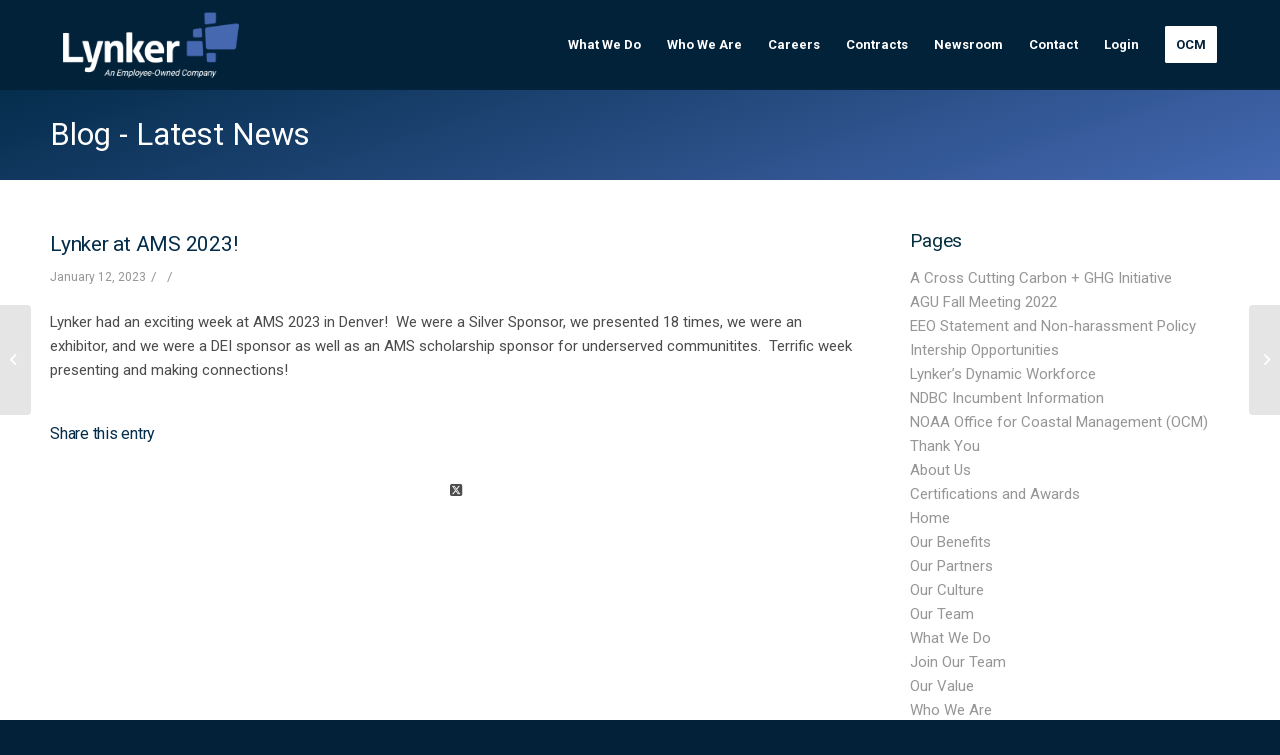

--- FILE ---
content_type: text/html; charset=UTF-8
request_url: https://lynker.com/lynker-at-ams-2023/
body_size: 64457
content:
<!DOCTYPE html>
<html lang="en-US" class="html_stretched responsive av-preloader-disabled  html_header_top html_logo_left html_main_nav_header html_menu_right html_slim html_header_sticky html_header_shrinking_disabled html_mobile_menu_phone html_header_searchicon html_content_align_center html_header_unstick_top_disabled html_header_stretch_disabled html_av-overlay-side html_av-overlay-side-classic html_av-submenu-noclone html_entry_id_968 av-cookies-no-cookie-consent av-no-preview av-default-lightbox html_text_menu_active av-mobile-menu-switch-default">
<head>
<meta charset="UTF-8" />
<meta name="robots" content="index, follow" />


<!-- mobile setting -->
<meta name="viewport" content="width=device-width, initial-scale=1">

<!-- Scripts/CSS and wp_head hook -->
<title>Lynker at AMS 2023! - Lynker</title>
<meta name="description" content="Lynker had an exciting week at AMS 2023 in Denver!  We were a Silver Sponsor, we presented 18 times, we were an exhibitor, and we were a DEI sponsor as well as an AMS scholarship sponsor for underserved communitites.  Terrific week presenting and making connections!">
<meta name="robots" content="index, follow">
<meta name="googlebot" content="index, follow, max-snippet:-1, max-image-preview:large, max-video-preview:-1">
<meta name="bingbot" content="index, follow, max-snippet:-1, max-image-preview:large, max-video-preview:-1">
<link rel="canonical" href="https://lynker.com/lynker-at-ams-2023/">
<meta property="og:url" content="https://lynker.com/lynker-at-ams-2023/">
<meta property="og:site_name" content="Lynker">
<meta property="og:locale" content="en_US">
<meta property="og:type" content="article">
<meta property="article:author" content="">
<meta property="article:publisher" content="">
<meta property="article:section" content="Uncategorized">
<meta property="og:title" content="Lynker at AMS 2023! - Lynker">
<meta property="og:description" content="Lynker had an exciting week at AMS 2023 in Denver!  We were a Silver Sponsor, we presented 18 times, we were an exhibitor, and we were a DEI sponsor as well as an AMS scholarship sponsor for underserved communitites.  Terrific week presenting and making connections!">
<meta property="fb:pages" content="">
<meta property="fb:admins" content="">
<meta property="fb:app_id" content="">
<meta name="twitter:card" content="summary">
<meta name="twitter:site" content="">
<meta name="twitter:creator" content="">
<meta name="twitter:title" content="Lynker at AMS 2023! - Lynker">
<meta name="twitter:description" content="Lynker had an exciting week at AMS 2023 in Denver!  We were a Silver Sponsor, we presented 18 times, we were an exhibitor, and we were a DEI sponsor as well as an AMS scholarship sponsor for underserved communitites.  Terrific week presenting and making connections!">
<link rel="alternate" type="application/rss+xml" title="Lynker &raquo; Feed" href="https://lynker.com/feed/" />
<link rel="alternate" type="application/rss+xml" title="Lynker &raquo; Comments Feed" href="https://lynker.com/comments/feed/" />
<link rel="alternate" title="oEmbed (JSON)" type="application/json+oembed" href="https://lynker.com/wp-json/oembed/1.0/embed?url=https%3A%2F%2Flynker.com%2Flynker-at-ams-2023%2F" />
<link rel="alternate" title="oEmbed (XML)" type="text/xml+oembed" href="https://lynker.com/wp-json/oembed/1.0/embed?url=https%3A%2F%2Flynker.com%2Flynker-at-ams-2023%2F&#038;format=xml" />
<style id='wp-img-auto-sizes-contain-inline-css' type='text/css'>
img:is([sizes=auto i],[sizes^="auto," i]){contain-intrinsic-size:3000px 1500px}
/*# sourceURL=wp-img-auto-sizes-contain-inline-css */
</style>
<link rel='stylesheet' id='avia-grid-css' href='https://lynker.com/wp-content/themes/enfold/css/grid.css' type='text/css' media='all' />
<link rel='stylesheet' id='avia-base-css' href='https://lynker.com/wp-content/themes/enfold/css/base.css' type='text/css' media='all' />
<link rel='stylesheet' id='avia-layout-css' href='https://lynker.com/wp-content/themes/enfold/css/layout.css' type='text/css' media='all' />
<link rel='stylesheet' id='avia-module-blog-css' href='https://lynker.com/wp-content/themes/enfold/config-templatebuilder/avia-shortcodes/blog/blog.css' type='text/css' media='all' />
<link rel='stylesheet' id='avia-module-postslider-css' href='https://lynker.com/wp-content/themes/enfold/config-templatebuilder/avia-shortcodes/postslider/postslider.css' type='text/css' media='all' />
<link rel='stylesheet' id='avia-module-button-css' href='https://lynker.com/wp-content/themes/enfold/config-templatebuilder/avia-shortcodes/buttons/buttons.css' type='text/css' media='all' />
<link rel='stylesheet' id='avia-module-comments-css' href='https://lynker.com/wp-content/themes/enfold/config-templatebuilder/avia-shortcodes/comments/comments.css' type='text/css' media='all' />
<link rel='stylesheet' id='avia-module-slideshow-css' href='https://lynker.com/wp-content/themes/enfold/config-templatebuilder/avia-shortcodes/slideshow/slideshow.css' type='text/css' media='all' />
<link rel='stylesheet' id='avia-module-gallery-css' href='https://lynker.com/wp-content/themes/enfold/config-templatebuilder/avia-shortcodes/gallery/gallery.css' type='text/css' media='all' />
<link rel='stylesheet' id='avia-module-maps-css' href='https://lynker.com/wp-content/themes/enfold/config-templatebuilder/avia-shortcodes/google_maps/google_maps.css' type='text/css' media='all' />
<link rel='stylesheet' id='avia-module-gridrow-css' href='https://lynker.com/wp-content/themes/enfold/config-templatebuilder/avia-shortcodes/grid_row/grid_row.css' type='text/css' media='all' />
<link rel='stylesheet' id='avia-module-heading-css' href='https://lynker.com/wp-content/themes/enfold/config-templatebuilder/avia-shortcodes/heading/heading.css' type='text/css' media='all' />
<link rel='stylesheet' id='avia-module-rotator-css' href='https://lynker.com/wp-content/themes/enfold/config-templatebuilder/avia-shortcodes/headline_rotator/headline_rotator.css' type='text/css' media='all' />
<link rel='stylesheet' id='avia-module-hr-css' href='https://lynker.com/wp-content/themes/enfold/config-templatebuilder/avia-shortcodes/hr/hr.css' type='text/css' media='all' />
<link rel='stylesheet' id='avia-module-image-css' href='https://lynker.com/wp-content/themes/enfold/config-templatebuilder/avia-shortcodes/image/image.css' type='text/css' media='all' />
<link rel='stylesheet' id='avia-module-menu-css' href='https://lynker.com/wp-content/themes/enfold/config-templatebuilder/avia-shortcodes/menu/menu.css' type='text/css' media='all' />
<link rel='stylesheet' id='avia-module-social-css' href='https://lynker.com/wp-content/themes/enfold/config-templatebuilder/avia-shortcodes/social_share/social_share.css' type='text/css' media='all' />
<link rel='stylesheet' id='avia-module-tabs-css' href='https://lynker.com/wp-content/themes/enfold/config-templatebuilder/avia-shortcodes/tabs/tabs.css' type='text/css' media='all' />
<link rel='stylesheet' id='avia-module-toggles-css' href='https://lynker.com/wp-content/themes/enfold/config-templatebuilder/avia-shortcodes/toggles/toggles.css' type='text/css' media='all' />
<link rel='stylesheet' id='avia-module-video-css' href='https://lynker.com/wp-content/themes/enfold/config-templatebuilder/avia-shortcodes/video/video.css' type='text/css' media='all' />
<style id='wp-block-library-inline-css' type='text/css'>
:root{--wp-block-synced-color:#7a00df;--wp-block-synced-color--rgb:122,0,223;--wp-bound-block-color:var(--wp-block-synced-color);--wp-editor-canvas-background:#ddd;--wp-admin-theme-color:#007cba;--wp-admin-theme-color--rgb:0,124,186;--wp-admin-theme-color-darker-10:#006ba1;--wp-admin-theme-color-darker-10--rgb:0,107,160.5;--wp-admin-theme-color-darker-20:#005a87;--wp-admin-theme-color-darker-20--rgb:0,90,135;--wp-admin-border-width-focus:2px}@media (min-resolution:192dpi){:root{--wp-admin-border-width-focus:1.5px}}.wp-element-button{cursor:pointer}:root .has-very-light-gray-background-color{background-color:#eee}:root .has-very-dark-gray-background-color{background-color:#313131}:root .has-very-light-gray-color{color:#eee}:root .has-very-dark-gray-color{color:#313131}:root .has-vivid-green-cyan-to-vivid-cyan-blue-gradient-background{background:linear-gradient(135deg,#00d084,#0693e3)}:root .has-purple-crush-gradient-background{background:linear-gradient(135deg,#34e2e4,#4721fb 50%,#ab1dfe)}:root .has-hazy-dawn-gradient-background{background:linear-gradient(135deg,#faaca8,#dad0ec)}:root .has-subdued-olive-gradient-background{background:linear-gradient(135deg,#fafae1,#67a671)}:root .has-atomic-cream-gradient-background{background:linear-gradient(135deg,#fdd79a,#004a59)}:root .has-nightshade-gradient-background{background:linear-gradient(135deg,#330968,#31cdcf)}:root .has-midnight-gradient-background{background:linear-gradient(135deg,#020381,#2874fc)}:root{--wp--preset--font-size--normal:16px;--wp--preset--font-size--huge:42px}.has-regular-font-size{font-size:1em}.has-larger-font-size{font-size:2.625em}.has-normal-font-size{font-size:var(--wp--preset--font-size--normal)}.has-huge-font-size{font-size:var(--wp--preset--font-size--huge)}.has-text-align-center{text-align:center}.has-text-align-left{text-align:left}.has-text-align-right{text-align:right}.has-fit-text{white-space:nowrap!important}#end-resizable-editor-section{display:none}.aligncenter{clear:both}.items-justified-left{justify-content:flex-start}.items-justified-center{justify-content:center}.items-justified-right{justify-content:flex-end}.items-justified-space-between{justify-content:space-between}.screen-reader-text{border:0;clip-path:inset(50%);height:1px;margin:-1px;overflow:hidden;padding:0;position:absolute;width:1px;word-wrap:normal!important}.screen-reader-text:focus{background-color:#ddd;clip-path:none;color:#444;display:block;font-size:1em;height:auto;left:5px;line-height:normal;padding:15px 23px 14px;text-decoration:none;top:5px;width:auto;z-index:100000}html :where(.has-border-color){border-style:solid}html :where([style*=border-top-color]){border-top-style:solid}html :where([style*=border-right-color]){border-right-style:solid}html :where([style*=border-bottom-color]){border-bottom-style:solid}html :where([style*=border-left-color]){border-left-style:solid}html :where([style*=border-width]){border-style:solid}html :where([style*=border-top-width]){border-top-style:solid}html :where([style*=border-right-width]){border-right-style:solid}html :where([style*=border-bottom-width]){border-bottom-style:solid}html :where([style*=border-left-width]){border-left-style:solid}html :where(img[class*=wp-image-]){height:auto;max-width:100%}:where(figure){margin:0 0 1em}html :where(.is-position-sticky){--wp-admin--admin-bar--position-offset:var(--wp-admin--admin-bar--height,0px)}@media screen and (max-width:600px){html :where(.is-position-sticky){--wp-admin--admin-bar--position-offset:0px}}

/*# sourceURL=wp-block-library-inline-css */
</style><style id='global-styles-inline-css' type='text/css'>
:root{--wp--preset--aspect-ratio--square: 1;--wp--preset--aspect-ratio--4-3: 4/3;--wp--preset--aspect-ratio--3-4: 3/4;--wp--preset--aspect-ratio--3-2: 3/2;--wp--preset--aspect-ratio--2-3: 2/3;--wp--preset--aspect-ratio--16-9: 16/9;--wp--preset--aspect-ratio--9-16: 9/16;--wp--preset--color--black: #000000;--wp--preset--color--cyan-bluish-gray: #abb8c3;--wp--preset--color--white: #ffffff;--wp--preset--color--pale-pink: #f78da7;--wp--preset--color--vivid-red: #cf2e2e;--wp--preset--color--luminous-vivid-orange: #ff6900;--wp--preset--color--luminous-vivid-amber: #fcb900;--wp--preset--color--light-green-cyan: #7bdcb5;--wp--preset--color--vivid-green-cyan: #00d084;--wp--preset--color--pale-cyan-blue: #8ed1fc;--wp--preset--color--vivid-cyan-blue: #0693e3;--wp--preset--color--vivid-purple: #9b51e0;--wp--preset--color--metallic-red: #b02b2c;--wp--preset--color--maximum-yellow-red: #edae44;--wp--preset--color--yellow-sun: #eeee22;--wp--preset--color--palm-leaf: #83a846;--wp--preset--color--aero: #7bb0e7;--wp--preset--color--old-lavender: #745f7e;--wp--preset--color--steel-teal: #5f8789;--wp--preset--color--raspberry-pink: #d65799;--wp--preset--color--medium-turquoise: #4ecac2;--wp--preset--gradient--vivid-cyan-blue-to-vivid-purple: linear-gradient(135deg,rgb(6,147,227) 0%,rgb(155,81,224) 100%);--wp--preset--gradient--light-green-cyan-to-vivid-green-cyan: linear-gradient(135deg,rgb(122,220,180) 0%,rgb(0,208,130) 100%);--wp--preset--gradient--luminous-vivid-amber-to-luminous-vivid-orange: linear-gradient(135deg,rgb(252,185,0) 0%,rgb(255,105,0) 100%);--wp--preset--gradient--luminous-vivid-orange-to-vivid-red: linear-gradient(135deg,rgb(255,105,0) 0%,rgb(207,46,46) 100%);--wp--preset--gradient--very-light-gray-to-cyan-bluish-gray: linear-gradient(135deg,rgb(238,238,238) 0%,rgb(169,184,195) 100%);--wp--preset--gradient--cool-to-warm-spectrum: linear-gradient(135deg,rgb(74,234,220) 0%,rgb(151,120,209) 20%,rgb(207,42,186) 40%,rgb(238,44,130) 60%,rgb(251,105,98) 80%,rgb(254,248,76) 100%);--wp--preset--gradient--blush-light-purple: linear-gradient(135deg,rgb(255,206,236) 0%,rgb(152,150,240) 100%);--wp--preset--gradient--blush-bordeaux: linear-gradient(135deg,rgb(254,205,165) 0%,rgb(254,45,45) 50%,rgb(107,0,62) 100%);--wp--preset--gradient--luminous-dusk: linear-gradient(135deg,rgb(255,203,112) 0%,rgb(199,81,192) 50%,rgb(65,88,208) 100%);--wp--preset--gradient--pale-ocean: linear-gradient(135deg,rgb(255,245,203) 0%,rgb(182,227,212) 50%,rgb(51,167,181) 100%);--wp--preset--gradient--electric-grass: linear-gradient(135deg,rgb(202,248,128) 0%,rgb(113,206,126) 100%);--wp--preset--gradient--midnight: linear-gradient(135deg,rgb(2,3,129) 0%,rgb(40,116,252) 100%);--wp--preset--font-size--small: 1rem;--wp--preset--font-size--medium: 1.125rem;--wp--preset--font-size--large: 1.75rem;--wp--preset--font-size--x-large: clamp(1.75rem, 3vw, 2.25rem);--wp--preset--spacing--20: 0.44rem;--wp--preset--spacing--30: 0.67rem;--wp--preset--spacing--40: 1rem;--wp--preset--spacing--50: 1.5rem;--wp--preset--spacing--60: 2.25rem;--wp--preset--spacing--70: 3.38rem;--wp--preset--spacing--80: 5.06rem;--wp--preset--shadow--natural: 6px 6px 9px rgba(0, 0, 0, 0.2);--wp--preset--shadow--deep: 12px 12px 50px rgba(0, 0, 0, 0.4);--wp--preset--shadow--sharp: 6px 6px 0px rgba(0, 0, 0, 0.2);--wp--preset--shadow--outlined: 6px 6px 0px -3px rgb(255, 255, 255), 6px 6px rgb(0, 0, 0);--wp--preset--shadow--crisp: 6px 6px 0px rgb(0, 0, 0);}:root { --wp--style--global--content-size: 800px;--wp--style--global--wide-size: 1130px; }:where(body) { margin: 0; }.wp-site-blocks > .alignleft { float: left; margin-right: 2em; }.wp-site-blocks > .alignright { float: right; margin-left: 2em; }.wp-site-blocks > .aligncenter { justify-content: center; margin-left: auto; margin-right: auto; }:where(.is-layout-flex){gap: 0.5em;}:where(.is-layout-grid){gap: 0.5em;}.is-layout-flow > .alignleft{float: left;margin-inline-start: 0;margin-inline-end: 2em;}.is-layout-flow > .alignright{float: right;margin-inline-start: 2em;margin-inline-end: 0;}.is-layout-flow > .aligncenter{margin-left: auto !important;margin-right: auto !important;}.is-layout-constrained > .alignleft{float: left;margin-inline-start: 0;margin-inline-end: 2em;}.is-layout-constrained > .alignright{float: right;margin-inline-start: 2em;margin-inline-end: 0;}.is-layout-constrained > .aligncenter{margin-left: auto !important;margin-right: auto !important;}.is-layout-constrained > :where(:not(.alignleft):not(.alignright):not(.alignfull)){max-width: var(--wp--style--global--content-size);margin-left: auto !important;margin-right: auto !important;}.is-layout-constrained > .alignwide{max-width: var(--wp--style--global--wide-size);}body .is-layout-flex{display: flex;}.is-layout-flex{flex-wrap: wrap;align-items: center;}.is-layout-flex > :is(*, div){margin: 0;}body .is-layout-grid{display: grid;}.is-layout-grid > :is(*, div){margin: 0;}body{padding-top: 0px;padding-right: 0px;padding-bottom: 0px;padding-left: 0px;}a:where(:not(.wp-element-button)){text-decoration: underline;}:root :where(.wp-element-button, .wp-block-button__link){background-color: #32373c;border-width: 0;color: #fff;font-family: inherit;font-size: inherit;font-style: inherit;font-weight: inherit;letter-spacing: inherit;line-height: inherit;padding-top: calc(0.667em + 2px);padding-right: calc(1.333em + 2px);padding-bottom: calc(0.667em + 2px);padding-left: calc(1.333em + 2px);text-decoration: none;text-transform: inherit;}.has-black-color{color: var(--wp--preset--color--black) !important;}.has-cyan-bluish-gray-color{color: var(--wp--preset--color--cyan-bluish-gray) !important;}.has-white-color{color: var(--wp--preset--color--white) !important;}.has-pale-pink-color{color: var(--wp--preset--color--pale-pink) !important;}.has-vivid-red-color{color: var(--wp--preset--color--vivid-red) !important;}.has-luminous-vivid-orange-color{color: var(--wp--preset--color--luminous-vivid-orange) !important;}.has-luminous-vivid-amber-color{color: var(--wp--preset--color--luminous-vivid-amber) !important;}.has-light-green-cyan-color{color: var(--wp--preset--color--light-green-cyan) !important;}.has-vivid-green-cyan-color{color: var(--wp--preset--color--vivid-green-cyan) !important;}.has-pale-cyan-blue-color{color: var(--wp--preset--color--pale-cyan-blue) !important;}.has-vivid-cyan-blue-color{color: var(--wp--preset--color--vivid-cyan-blue) !important;}.has-vivid-purple-color{color: var(--wp--preset--color--vivid-purple) !important;}.has-metallic-red-color{color: var(--wp--preset--color--metallic-red) !important;}.has-maximum-yellow-red-color{color: var(--wp--preset--color--maximum-yellow-red) !important;}.has-yellow-sun-color{color: var(--wp--preset--color--yellow-sun) !important;}.has-palm-leaf-color{color: var(--wp--preset--color--palm-leaf) !important;}.has-aero-color{color: var(--wp--preset--color--aero) !important;}.has-old-lavender-color{color: var(--wp--preset--color--old-lavender) !important;}.has-steel-teal-color{color: var(--wp--preset--color--steel-teal) !important;}.has-raspberry-pink-color{color: var(--wp--preset--color--raspberry-pink) !important;}.has-medium-turquoise-color{color: var(--wp--preset--color--medium-turquoise) !important;}.has-black-background-color{background-color: var(--wp--preset--color--black) !important;}.has-cyan-bluish-gray-background-color{background-color: var(--wp--preset--color--cyan-bluish-gray) !important;}.has-white-background-color{background-color: var(--wp--preset--color--white) !important;}.has-pale-pink-background-color{background-color: var(--wp--preset--color--pale-pink) !important;}.has-vivid-red-background-color{background-color: var(--wp--preset--color--vivid-red) !important;}.has-luminous-vivid-orange-background-color{background-color: var(--wp--preset--color--luminous-vivid-orange) !important;}.has-luminous-vivid-amber-background-color{background-color: var(--wp--preset--color--luminous-vivid-amber) !important;}.has-light-green-cyan-background-color{background-color: var(--wp--preset--color--light-green-cyan) !important;}.has-vivid-green-cyan-background-color{background-color: var(--wp--preset--color--vivid-green-cyan) !important;}.has-pale-cyan-blue-background-color{background-color: var(--wp--preset--color--pale-cyan-blue) !important;}.has-vivid-cyan-blue-background-color{background-color: var(--wp--preset--color--vivid-cyan-blue) !important;}.has-vivid-purple-background-color{background-color: var(--wp--preset--color--vivid-purple) !important;}.has-metallic-red-background-color{background-color: var(--wp--preset--color--metallic-red) !important;}.has-maximum-yellow-red-background-color{background-color: var(--wp--preset--color--maximum-yellow-red) !important;}.has-yellow-sun-background-color{background-color: var(--wp--preset--color--yellow-sun) !important;}.has-palm-leaf-background-color{background-color: var(--wp--preset--color--palm-leaf) !important;}.has-aero-background-color{background-color: var(--wp--preset--color--aero) !important;}.has-old-lavender-background-color{background-color: var(--wp--preset--color--old-lavender) !important;}.has-steel-teal-background-color{background-color: var(--wp--preset--color--steel-teal) !important;}.has-raspberry-pink-background-color{background-color: var(--wp--preset--color--raspberry-pink) !important;}.has-medium-turquoise-background-color{background-color: var(--wp--preset--color--medium-turquoise) !important;}.has-black-border-color{border-color: var(--wp--preset--color--black) !important;}.has-cyan-bluish-gray-border-color{border-color: var(--wp--preset--color--cyan-bluish-gray) !important;}.has-white-border-color{border-color: var(--wp--preset--color--white) !important;}.has-pale-pink-border-color{border-color: var(--wp--preset--color--pale-pink) !important;}.has-vivid-red-border-color{border-color: var(--wp--preset--color--vivid-red) !important;}.has-luminous-vivid-orange-border-color{border-color: var(--wp--preset--color--luminous-vivid-orange) !important;}.has-luminous-vivid-amber-border-color{border-color: var(--wp--preset--color--luminous-vivid-amber) !important;}.has-light-green-cyan-border-color{border-color: var(--wp--preset--color--light-green-cyan) !important;}.has-vivid-green-cyan-border-color{border-color: var(--wp--preset--color--vivid-green-cyan) !important;}.has-pale-cyan-blue-border-color{border-color: var(--wp--preset--color--pale-cyan-blue) !important;}.has-vivid-cyan-blue-border-color{border-color: var(--wp--preset--color--vivid-cyan-blue) !important;}.has-vivid-purple-border-color{border-color: var(--wp--preset--color--vivid-purple) !important;}.has-metallic-red-border-color{border-color: var(--wp--preset--color--metallic-red) !important;}.has-maximum-yellow-red-border-color{border-color: var(--wp--preset--color--maximum-yellow-red) !important;}.has-yellow-sun-border-color{border-color: var(--wp--preset--color--yellow-sun) !important;}.has-palm-leaf-border-color{border-color: var(--wp--preset--color--palm-leaf) !important;}.has-aero-border-color{border-color: var(--wp--preset--color--aero) !important;}.has-old-lavender-border-color{border-color: var(--wp--preset--color--old-lavender) !important;}.has-steel-teal-border-color{border-color: var(--wp--preset--color--steel-teal) !important;}.has-raspberry-pink-border-color{border-color: var(--wp--preset--color--raspberry-pink) !important;}.has-medium-turquoise-border-color{border-color: var(--wp--preset--color--medium-turquoise) !important;}.has-vivid-cyan-blue-to-vivid-purple-gradient-background{background: var(--wp--preset--gradient--vivid-cyan-blue-to-vivid-purple) !important;}.has-light-green-cyan-to-vivid-green-cyan-gradient-background{background: var(--wp--preset--gradient--light-green-cyan-to-vivid-green-cyan) !important;}.has-luminous-vivid-amber-to-luminous-vivid-orange-gradient-background{background: var(--wp--preset--gradient--luminous-vivid-amber-to-luminous-vivid-orange) !important;}.has-luminous-vivid-orange-to-vivid-red-gradient-background{background: var(--wp--preset--gradient--luminous-vivid-orange-to-vivid-red) !important;}.has-very-light-gray-to-cyan-bluish-gray-gradient-background{background: var(--wp--preset--gradient--very-light-gray-to-cyan-bluish-gray) !important;}.has-cool-to-warm-spectrum-gradient-background{background: var(--wp--preset--gradient--cool-to-warm-spectrum) !important;}.has-blush-light-purple-gradient-background{background: var(--wp--preset--gradient--blush-light-purple) !important;}.has-blush-bordeaux-gradient-background{background: var(--wp--preset--gradient--blush-bordeaux) !important;}.has-luminous-dusk-gradient-background{background: var(--wp--preset--gradient--luminous-dusk) !important;}.has-pale-ocean-gradient-background{background: var(--wp--preset--gradient--pale-ocean) !important;}.has-electric-grass-gradient-background{background: var(--wp--preset--gradient--electric-grass) !important;}.has-midnight-gradient-background{background: var(--wp--preset--gradient--midnight) !important;}.has-small-font-size{font-size: var(--wp--preset--font-size--small) !important;}.has-medium-font-size{font-size: var(--wp--preset--font-size--medium) !important;}.has-large-font-size{font-size: var(--wp--preset--font-size--large) !important;}.has-x-large-font-size{font-size: var(--wp--preset--font-size--x-large) !important;}
/*# sourceURL=global-styles-inline-css */
</style>

<link rel='stylesheet' id='avia-scs-css' href='https://lynker.com/wp-content/themes/enfold/css/shortcodes.css' type='text/css' media='all' />
<link rel='stylesheet' id='avia-fold-unfold-css' href='https://lynker.com/wp-content/themes/enfold/css/avia-snippet-fold-unfold.css' type='text/css' media='all' />
<link rel='stylesheet' id='avia-popup-css-css' href='https://lynker.com/wp-content/themes/enfold/js/aviapopup/magnific-popup.min.css' type='text/css' media='screen' />
<link rel='stylesheet' id='avia-lightbox-css' href='https://lynker.com/wp-content/themes/enfold/css/avia-snippet-lightbox.css' type='text/css' media='screen' />
<link rel='stylesheet' id='avia-widget-css-css' href='https://lynker.com/wp-content/themes/enfold/css/avia-snippet-widget.css' type='text/css' media='screen' />
<link rel='stylesheet' id='avia-dynamic-css' href='https://lynker.com/wp-content/uploads/dynamic_avia/lynker.css' type='text/css' media='all' />
<link rel='stylesheet' id='avia-custom-css' href='https://lynker.com/wp-content/themes/enfold/css/custom.css' type='text/css' media='all' />
<link rel='stylesheet' id='avia-style-css' href='https://lynker.com/wp-content/themes/enfold-child/style.css' type='text/css' media='all' />
<link rel='stylesheet' id='avia-gravity-css' href='https://lynker.com/wp-content/themes/enfold/config-gravityforms/gravity-mod.css' type='text/css' media='screen' />
<script type="text/javascript" src="https://lynker.com/wp-content/themes/enfold/js/avia-js.js" id="avia-js-js"></script>
<script type="text/javascript" src="https://lynker.com/wp-content/themes/enfold/js/avia-compat.js" id="avia-compat-js"></script>
<link rel="https://api.w.org/" href="https://lynker.com/wp-json/" /><link rel="alternate" title="JSON" type="application/json" href="https://lynker.com/wp-json/wp/v2/posts/968" /><link rel="EditURI" type="application/rsd+xml" title="RSD" href="https://lynker.com/xmlrpc.php?rsd" />
<meta name="generator" content="WordPress 6.9" />
<link rel='shortlink' href='https://lynker.com/?p=968' />
<link rel="profile" href="https://gmpg.org/xfn/11" />
<link rel="alternate" type="application/rss+xml" title="Lynker RSS2 Feed" href="https://lynker.com/feed/" />
<link rel="pingback" href="https://lynker.com/xmlrpc.php" />
<!--[if lt IE 9]><script src="https://lynker.com/wp-content/themes/enfold/js/html5shiv.js"></script><![endif]-->
<link rel="icon" href="https://lynker.com/wp-content/uploads/2022/07/lynker-favicon.png" type="image/png">
<style type="text/css">
		@font-face {font-family: 'entypo-fontello'; font-weight: normal; font-style: normal; font-display: swap;
		src: url('https://lynker.com/wp-content/themes/enfold/config-templatebuilder/avia-template-builder/assets/fonts/entypo-fontello.woff2') format('woff2'),
		url('https://lynker.com/wp-content/themes/enfold/config-templatebuilder/avia-template-builder/assets/fonts/entypo-fontello.woff') format('woff'),
		url('https://lynker.com/wp-content/themes/enfold/config-templatebuilder/avia-template-builder/assets/fonts/entypo-fontello.ttf') format('truetype'),
		url('https://lynker.com/wp-content/themes/enfold/config-templatebuilder/avia-template-builder/assets/fonts/entypo-fontello.svg#entypo-fontello') format('svg'),
		url('https://lynker.com/wp-content/themes/enfold/config-templatebuilder/avia-template-builder/assets/fonts/entypo-fontello.eot'),
		url('https://lynker.com/wp-content/themes/enfold/config-templatebuilder/avia-template-builder/assets/fonts/entypo-fontello.eot?#iefix') format('embedded-opentype');
		} #top .avia-font-entypo-fontello, body .avia-font-entypo-fontello, html body [data-av_iconfont='entypo-fontello']:before{ font-family: 'entypo-fontello'; }
		</style>

<!--
Debugging Info for Theme support: 

Theme: Enfold
Version: 5.7
Installed: enfold
AviaFramework Version: 5.6
AviaBuilder Version: 5.3
aviaElementManager Version: 1.0.1
- - - - - - - - - - -
ChildTheme: Lynker
ChildTheme Version: 1.0
ChildTheme Installed: enfold

- - - - - - - - - - -
ML:1024-PU:91-PLA:6
WP:6.9
Compress: CSS:disabled - JS:disabled
Updates: enabled - token has changed and not verified
PLAu:5
-->
</head>

<body id="top" class="wp-singular post-template-default single single-post postid-968 single-format-standard wp-theme-enfold wp-child-theme-enfold-child stretched no_sidebar_border rtl_columns av-curtain-numeric roboto  tax_uncategorized avia-responsive-images-support responsive-images-lightbox-support" itemscope="itemscope" itemtype="https://schema.org/WebPage" >

	
	<div id='wrap_all'>

	
<header id='header' class='all_colors header_color dark_bg_color  av_header_top av_logo_left av_main_nav_header av_menu_right av_slim av_header_sticky av_header_shrinking_disabled av_header_stretch_disabled av_mobile_menu_phone av_header_searchicon av_header_unstick_top_disabled av_bottom_nav_disabled  av_alternate_logo_active av_header_border_disabled' data-av_shrink_factor='50' role="banner" itemscope="itemscope" itemtype="https://schema.org/WPHeader" >

		<div  id='header_main' class='container_wrap container_wrap_logo'>

        <div class='container av-logo-container'><div class='inner-container'><span class='logo avia-standard-logo'><a href='https://lynker.com/' class='' aria-label='lynker-logo-white' title='lynker-logo-white'><img src="https://lynker.com/wp-content/uploads/2022/07/lynker-logo-white.png" height="100" width="300" alt='Lynker' title='lynker-logo-white' /></a></span><nav class='main_menu' data-selectname='Select a page'  role="navigation" itemscope="itemscope" itemtype="https://schema.org/SiteNavigationElement" ><div class="avia-menu av-main-nav-wrap"><ul role="menu" class="menu av-main-nav" id="avia-menu"><li role="menuitem" id="menu-item-634" class="menu-item menu-item-type-post_type menu-item-object-capabilities menu-item-has-children menu-item-top-level menu-item-top-level-1"><a href="https://lynker.com/capabilities/marine-ocean-science-and-engineering/" itemprop="url" tabindex="0"><span class="avia-bullet"></span><span class="avia-menu-text">What We Do</span><span class="avia-menu-fx"><span class="avia-arrow-wrap"><span class="avia-arrow"></span></span></span></a>


<ul class="sub-menu">
	<li role="menuitem" id="menu-item-146" class="menu-item menu-item-type-post_type menu-item-object-capabilities menu-item-has-children"><a href="https://lynker.com/capabilities/weather-and-climate-science/" itemprop="url" tabindex="0"><span class="avia-bullet"></span><span class="avia-menu-text">Weather and Climate Science</span></a>
	<ul class="sub-menu">
		<li role="menuitem" id="menu-item-1544" class="menu-item menu-item-type-post_type menu-item-object-page"><a href="https://lynker.com/a-cross-cutting-carbon-ghg-initiative/" itemprop="url" tabindex="0"><span class="avia-bullet"></span><span class="avia-menu-text">GHG Initiatives</span></a></li>
	</ul>
</li>
	<li role="menuitem" id="menu-item-234" class="menu-item menu-item-type-post_type menu-item-object-capabilities"><a href="https://lynker.com/capabilities/marine-ocean-science-and-engineering/" itemprop="url" tabindex="0"><span class="avia-bullet"></span><span class="avia-menu-text">Marine/Ocean Science and Engineering</span></a></li>
	<li role="menuitem" id="menu-item-1993" class="menu-item menu-item-type-post_type menu-item-object-capabilities"><a href="https://lynker.com/capabilities/space-weather-and-space-climate/" itemprop="url" tabindex="0"><span class="avia-bullet"></span><span class="avia-menu-text">Space Weather and Space Climate</span></a></li>
	<li role="menuitem" id="menu-item-145" class="menu-item menu-item-type-post_type menu-item-object-capabilities"><a href="https://lynker.com/capabilities/systems-integration-information-technology/" itemprop="url" tabindex="0"><span class="avia-bullet"></span><span class="avia-menu-text">Systems Integration &#038; Information Technology</span></a></li>
	<li role="menuitem" id="menu-item-144" class="menu-item menu-item-type-post_type menu-item-object-capabilities"><a href="https://lynker.com/capabilities/hydroclimatological-science-and-analytics/" itemprop="url" tabindex="0"><span class="avia-bullet"></span><span class="avia-menu-text">Hydroclimatological Science and Analytics</span></a></li>
	<li role="menuitem" id="menu-item-143" class="menu-item menu-item-type-post_type menu-item-object-capabilities"><a href="https://lynker.com/capabilities/environmental-policy-compliance/" itemprop="url" tabindex="0"><span class="avia-bullet"></span><span class="avia-menu-text">Environmental Policy &#038; Compliance</span></a></li>
	<li role="menuitem" id="menu-item-142" class="menu-item menu-item-type-post_type menu-item-object-capabilities"><a href="https://lynker.com/capabilities/training-communications-education-and-outreach/" itemprop="url" tabindex="0"><span class="avia-bullet"></span><span class="avia-menu-text">Training, Communications, Education, and Outreach</span></a></li>
</ul>
</li>
<li role="menuitem" id="menu-item-553" class="menu-item menu-item-type-post_type menu-item-object-page menu-item-has-children menu-item-top-level menu-item-top-level-2"><a href="https://lynker.com/who-we-are/about-us/" itemprop="url" tabindex="0"><span class="avia-bullet"></span><span class="avia-menu-text">Who We Are</span><span class="avia-menu-fx"><span class="avia-arrow-wrap"><span class="avia-arrow"></span></span></span></a>


<ul class="sub-menu">
	<li role="menuitem" id="menu-item-126" class="menu-item menu-item-type-post_type menu-item-object-page"><a href="https://lynker.com/who-we-are/about-us/" itemprop="url" tabindex="0"><span class="avia-bullet"></span><span class="avia-menu-text">About Us</span></a></li>
	<li role="menuitem" id="menu-item-506" class="menu-item menu-item-type-post_type menu-item-object-page"><a href="https://lynker.com/who-we-are/about-us/certifications-and-awards/" itemprop="url" tabindex="0"><span class="avia-bullet"></span><span class="avia-menu-text">Certifications and Awards</span></a></li>
	<li role="menuitem" id="menu-item-128" class="menu-item menu-item-type-post_type menu-item-object-page"><a href="https://lynker.com/who-we-are/our-team/" itemprop="url" tabindex="0"><span class="avia-bullet"></span><span class="avia-menu-text">Leadership</span></a></li>
	<li role="menuitem" id="menu-item-131" class="menu-item menu-item-type-post_type menu-item-object-page"><a href="https://lynker.com/who-we-are/partner/" itemprop="url" tabindex="0"><span class="avia-bullet"></span><span class="avia-menu-text">Partners</span></a></li>
	<li role="menuitem" id="menu-item-1994" class="menu-item menu-item-type-custom menu-item-object-custom"><a href="https://lynker-space.com/" itemprop="url" tabindex="0"><span class="avia-bullet"></span><span class="avia-menu-text">Lynker Space</span></a></li>
</ul>
</li>
<li role="menuitem" id="menu-item-1893" class="menu-item menu-item-type-custom menu-item-object-custom menu-item-top-level menu-item-top-level-3"><a href="https://careers-lynker.icims.com/jobs/search?hashed=-625884911" itemprop="url" tabindex="0"><span class="avia-bullet"></span><span class="avia-menu-text">Careers</span><span class="avia-menu-fx"><span class="avia-arrow-wrap"><span class="avia-arrow"></span></span></span></a></li>
<li role="menuitem" id="menu-item-467" class="menu-item menu-item-type-post_type menu-item-object-page menu-item-top-level menu-item-top-level-4"><a href="https://lynker.com/contracts/" itemprop="url" tabindex="0"><span class="avia-bullet"></span><span class="avia-menu-text">Contracts</span><span class="avia-menu-fx"><span class="avia-arrow-wrap"><span class="avia-arrow"></span></span></span></a></li>
<li role="menuitem" id="menu-item-140" class="menu-item menu-item-type-post_type menu-item-object-page menu-item-top-level menu-item-top-level-5"><a href="https://lynker.com/newsroom/" itemprop="url" tabindex="0"><span class="avia-bullet"></span><span class="avia-menu-text">Newsroom</span><span class="avia-menu-fx"><span class="avia-arrow-wrap"><span class="avia-arrow"></span></span></span></a></li>
<li role="menuitem" id="menu-item-141" class="menu-item menu-item-type-post_type menu-item-object-page menu-item-top-level menu-item-top-level-6"><a href="https://lynker.com/contact/" itemprop="url" tabindex="0"><span class="avia-bullet"></span><span class="avia-menu-text">Contact</span><span class="avia-menu-fx"><span class="avia-arrow-wrap"><span class="avia-arrow"></span></span></span></a></li>
<li role="menuitem" id="menu-item-772" class="menu-item menu-item-type-custom menu-item-object-custom menu-item-top-level menu-item-top-level-7"><a href="https://intranet.lynker.com/" itemprop="url" tabindex="0"><span class="avia-bullet"></span><span class="avia-menu-text">Login</span><span class="avia-menu-fx"><span class="avia-arrow-wrap"><span class="avia-arrow"></span></span></span></a></li>
<li role="menuitem" id="menu-item-2318" class="menu-item menu-item-type-post_type menu-item-object-page av-menu-button av-menu-button-colored menu-item-top-level menu-item-top-level-8"><a href="https://lynker.com/noaa-office-for-coastal-management-ocm/" itemprop="url" tabindex="0"><span class="avia-bullet"></span><span class="avia-menu-text">OCM</span><span class="avia-menu-fx"><span class="avia-arrow-wrap"><span class="avia-arrow"></span></span></span></a></li>
<li id="menu-item-search" class="noMobile menu-item menu-item-search-dropdown menu-item-avia-special" role="menuitem"><a aria-label="Search" href="?s=" rel="nofollow" data-avia-search-tooltip="

&lt;form role=&quot;search&quot; action=&quot;https://lynker.com/&quot; id=&quot;searchform&quot; method=&quot;get&quot; class=&quot;&quot;&gt;
	&lt;div&gt;
		&lt;input type=&quot;submit&quot; value=&quot;&quot; id=&quot;searchsubmit&quot; class=&quot;button avia-font-entypo-fontello&quot; /&gt;
		&lt;input type=&quot;text&quot; id=&quot;s&quot; name=&quot;s&quot; value=&quot;&quot; placeholder=&#039;Search&#039; /&gt;
			&lt;/div&gt;
&lt;/form&gt;
" aria-hidden='false' data-av_icon='' data-av_iconfont='entypo-fontello'><span class="avia_hidden_link_text">Search</span></a></li><li class="av-burger-menu-main menu-item-avia-special " role="menuitem">
	        			<a href="#" aria-label="Menu" aria-hidden="false">
							<span class="av-hamburger av-hamburger--spin av-js-hamburger">
								<span class="av-hamburger-box">
						          <span class="av-hamburger-inner"></span>
						          <strong>Menu</strong>
								</span>
							</span>
							<span class="avia_hidden_link_text">Menu</span>
						</a>
	        		   </li></ul></div></nav></div> </div> 
		<!-- end container_wrap-->
		</div>
<div class="header_bg"></div>
<!-- end header -->
</header>

	<div id='main' class='all_colors' data-scroll-offset='88'>

	<div class='stretch_full container_wrap alternate_color light_bg_color title_container'><div class='container'><strong class='main-title entry-title '><a href='https://lynker.com/' rel='bookmark' title='Permanent Link: Blog - Latest News'  itemprop="headline" >Blog - Latest News</a></strong><div class="breadcrumb breadcrumbs avia-breadcrumbs"><div class="breadcrumb-trail" ><span class="trail-before"><span class="breadcrumb-title">You are here:</span></span> <span  itemscope="itemscope" itemtype="https://schema.org/BreadcrumbList" ><span  itemscope="itemscope" itemtype="https://schema.org/ListItem" itemprop="itemListElement" ><a itemprop="url" href="https://lynker.com" title="Lynker" rel="home" class="trail-begin"><span itemprop="name">Home</span></a><span itemprop="position" class="hidden">1</span></span></span> <span class="sep">/</span> <span  itemscope="itemscope" itemtype="https://schema.org/BreadcrumbList" ><span  itemscope="itemscope" itemtype="https://schema.org/ListItem" itemprop="itemListElement" ><a itemprop="url" href="https://lynker.com/category/uncategorized/"><span itemprop="name">Uncategorized</span></a><span itemprop="position" class="hidden">2</span></span></span> <span class="sep">/</span> <span class="trail-end">Lynker at AMS 2023!</span></div></div></div></div>
		<div class='container_wrap container_wrap_first main_color sidebar_right'>

			<div class='container template-blog template-single-blog '>

				<main class='content units av-content-small alpha  av-main-single'  role="main" itemscope="itemscope" itemtype="https://schema.org/Blog" >

					<article class="post-entry post-entry-type-standard post-entry-968 post-loop-1 post-parity-odd post-entry-last single-big  post-968 post type-post status-publish format-standard hentry category-uncategorized"  itemscope="itemscope" itemtype="https://schema.org/BlogPosting" itemprop="blogPost" ><div class="blog-meta"></div><div class='entry-content-wrapper clearfix standard-content'><header class="entry-content-header"><h1 class='post-title entry-title '  itemprop="headline" >Lynker at AMS 2023!<span class="post-format-icon minor-meta"></span></h1><span class="post-meta-infos"><time class="date-container minor-meta updated"  itemprop="datePublished" datetime="2023-01-12T10:51:31-05:00" >January 12, 2023</time><span class="text-sep">/</span><span class="blog-categories minor-meta">in <a href="https://lynker.com/category/uncategorized/" rel="tag">Uncategorized</a></span><span class="text-sep">/</span><span class="blog-author minor-meta">by <span class="entry-author-link"  itemprop="author" ><span class="author"><span class="fn"><a href="https://lynker.com/author/kathyoday/" title="Posts by Kathy O&#039;Day" rel="author">Kathy O'Day</a></span></span></span></span></span></header><div class="entry-content"  itemprop="text" ><p>Lynker had an exciting week at AMS 2023 in Denver!  We were a Silver Sponsor, we presented 18 times, we were an exhibitor, and we were a DEI sponsor as well as an AMS scholarship sponsor for underserved communitites.  Terrific week presenting and making connections!</p>
</div><footer class="entry-footer"><div class='av-social-sharing-box av-social-sharing-box-default av-social-sharing-box-fullwidth'><div class="av-share-box"><h5 class='av-share-link-description av-no-toc '>Share this entry</h5><ul class="av-share-box-list noLightbox"><li class='av-share-link av-social-link-square-x-twitter' ><a target="_blank" aria-label="Share on X" href='https://twitter.com/share?text=Lynker%20at%20AMS%202023%21&#038;url=https://lynker.com/?p=968' aria-hidden='false' data-av_icon='' data-av_iconfont='entypo-fontello' title='' data-avia-related-tooltip='Share on X' rel="noopener"><span class='avia_hidden_link_text'>Share on X</span></a></li></ul></div></div></footer><div class='post_delimiter'></div></div><div class="post_author_timeline"></div><span class='hidden'>
				<span class='av-structured-data'  itemprop="image" itemscope="itemscope" itemtype="https://schema.org/ImageObject" >
						<span itemprop='url'>https://lynker.com/wp-content/uploads/2022/07/lynker-logo-white.png</span>
						<span itemprop='height'>0</span>
						<span itemprop='width'>0</span>
				</span>
				<span class='av-structured-data'  itemprop="publisher" itemtype="https://schema.org/Organization" itemscope="itemscope" >
						<span itemprop='name'>Kathy O'Day</span>
						<span itemprop='logo' itemscope itemtype='https://schema.org/ImageObject'>
							<span itemprop='url'>https://lynker.com/wp-content/uploads/2022/07/lynker-logo-white.png</span>
						</span>
				</span><span class='av-structured-data'  itemprop="author" itemscope="itemscope" itemtype="https://schema.org/Person" ><span itemprop='name'>Kathy O'Day</span></span><span class='av-structured-data'  itemprop="datePublished" datetime="2023-01-12T10:51:31-05:00" >2023-01-12 10:51:31</span><span class='av-structured-data'  itemprop="dateModified" itemtype="https://schema.org/dateModified" >2024-07-03 09:24:08</span><span class='av-structured-data'  itemprop="mainEntityOfPage" itemtype="https://schema.org/mainEntityOfPage" ><span itemprop='name'>Lynker at AMS 2023!</span></span></span></article><div class='single-big'></div>


<div class='comment-entry post-entry'>


</div>

				<!--end content-->
				</main>

				<aside class='sidebar sidebar_right  smartphones_sidebar_active alpha units'  role="complementary" itemscope="itemscope" itemtype="https://schema.org/WPSideBar" ><div class="inner_sidebar extralight-border"><section class="widget widget_pages"><h3 class='widgettitle'>Pages</h3><ul><li class="page_item page-item-1494"><a href="https://lynker.com/a-cross-cutting-carbon-ghg-initiative/">A Cross Cutting Carbon + GHG Initiative</a></li>
<li class="page_item page-item-782"><a href="https://lynker.com/agu-fall-meeting-2022/">AGU Fall Meeting 2022</a></li>
<li class="page_item page-item-601"><a href="https://lynker.com/eeo-statement-and-non-harassment-policy/">EEO Statement and Non-harassment Policy</a></li>
<li class="page_item page-item-890"><a href="https://lynker.com/intership-opportunities/">Intership Opportunities</a></li>
<li class="page_item page-item-1085"><a href="https://lynker.com/lynker-diversity-and-inclusion/">Lynker&#8217;s Dynamic Workforce</a></li>
<li class="page_item page-item-1649"><a href="https://lynker.com/ndbc-incumbent-page/">NDBC Incumbent Information</a></li>
<li class="page_item page-item-2294"><a href="https://lynker.com/noaa-office-for-coastal-management-ocm/">NOAA Office for Coastal Management (OCM)</a></li>
<li class="page_item page-item-270"><a href="https://lynker.com/thank-you/">Thank You</a></li>
<li class="page_item page-item-37 page_item_has_children"><a href="https://lynker.com/who-we-are/about-us/">About Us</a></li>
<li class="page_item page-item-40"><a href="https://lynker.com/who-we-are/about-us/certifications-and-awards/">Certifications and Awards</a></li>
<li class="page_item page-item-15"><a href="https://lynker.com/">Home</a></li>
<li class="page_item page-item-61"><a href="https://lynker.com/careers/our-benefits/">Our Benefits</a></li>
<li class="page_item page-item-55"><a href="https://lynker.com/who-we-are/partner/our-partners/">Our Partners</a></li>
<li class="page_item page-item-64"><a href="https://lynker.com/careers/our-culture/">Our Culture</a></li>
<li class="page_item page-item-43"><a href="https://lynker.com/who-we-are/our-team/">Our Team</a></li>
<li class="page_item page-item-19"><a href="https://lynker.com/what-we-do/">What We Do</a></li>
<li class="page_item page-item-67"><a href="https://lynker.com/careers/join-our-team/">Join Our Team</a></li>
<li class="page_item page-item-46"><a href="https://lynker.com/who-we-are/our-value/">Our Value</a></li>
<li class="page_item page-item-22 page_item_has_children"><a href="https://lynker.com/who-we-are/">Who We Are</a></li>
<li class="page_item page-item-25 page_item_has_children"><a href="https://careers-lynker.icims.com/jobs/search?hashed=-625884911&#038;mobile=false&#038;width=1286&#038;height=500&#038;bga=true&#038;needsRedirect=false&#038;jan1offset=-300&#038;jun1offset=-240">Careers</a></li>
<li class="page_item page-item-2225"><a href="https://lynker.com/careers-2/">Careers (copy)</a></li>
<li class="page_item page-item-70"><a href="https://lynker.com/careers/incumbent-opportunities/">Incumbent Opportunities</a></li>
<li class="page_item page-item-49"><a href="https://lynker.com/who-we-are/our-clients/">Our Clients</a></li>
<li class="page_item page-item-28"><a href="https://lynker.com/contracts/">Contracts</a></li>
<li class="page_item page-item-52 page_item_has_children"><a href="https://lynker.com/who-we-are/partner/">Partner</a></li>
<li class="page_item page-item-58"><a href="https://lynker.com/who-we-are/lynker-intel/">Lynker Intel</a></li>
<li class="page_item page-item-31"><a href="https://lynker.com/newsroom/">Newsroom</a></li>
<li class="page_item page-item-34"><a href="https://lynker.com/contact/">Contact</a></li>
<li class="page_item page-item-3"><a href="https://lynker.com/privacy-policy/">Privacy Policy</a></li>
</ul><span class="seperator extralight-border"></span></section><section class="widget widget_categories"><h3 class='widgettitle'>Categories</h3><ul>	<li class="cat-item cat-item-1"><a href="https://lynker.com/category/uncategorized/">Uncategorized</a>
</li>
</ul><span class="seperator extralight-border"></span></section><section class="widget widget_archive"><h3 class='widgettitle'>Archive</h3><ul>	<li><a href='https://lynker.com/2025/11/'>November 2025</a></li>
	<li><a href='https://lynker.com/2025/10/'>October 2025</a></li>
	<li><a href='https://lynker.com/2025/09/'>September 2025</a></li>
	<li><a href='https://lynker.com/2025/08/'>August 2025</a></li>
	<li><a href='https://lynker.com/2025/07/'>July 2025</a></li>
	<li><a href='https://lynker.com/2025/04/'>April 2025</a></li>
	<li><a href='https://lynker.com/2025/03/'>March 2025</a></li>
	<li><a href='https://lynker.com/2025/01/'>January 2025</a></li>
	<li><a href='https://lynker.com/2024/12/'>December 2024</a></li>
	<li><a href='https://lynker.com/2024/11/'>November 2024</a></li>
	<li><a href='https://lynker.com/2024/10/'>October 2024</a></li>
	<li><a href='https://lynker.com/2024/09/'>September 2024</a></li>
	<li><a href='https://lynker.com/2024/08/'>August 2024</a></li>
	<li><a href='https://lynker.com/2024/07/'>July 2024</a></li>
	<li><a href='https://lynker.com/2024/06/'>June 2024</a></li>
	<li><a href='https://lynker.com/2024/05/'>May 2024</a></li>
	<li><a href='https://lynker.com/2024/04/'>April 2024</a></li>
	<li><a href='https://lynker.com/2024/03/'>March 2024</a></li>
	<li><a href='https://lynker.com/2024/02/'>February 2024</a></li>
	<li><a href='https://lynker.com/2024/01/'>January 2024</a></li>
	<li><a href='https://lynker.com/2023/12/'>December 2023</a></li>
	<li><a href='https://lynker.com/2023/11/'>November 2023</a></li>
	<li><a href='https://lynker.com/2023/10/'>October 2023</a></li>
	<li><a href='https://lynker.com/2023/09/'>September 2023</a></li>
	<li><a href='https://lynker.com/2023/08/'>August 2023</a></li>
	<li><a href='https://lynker.com/2023/07/'>July 2023</a></li>
	<li><a href='https://lynker.com/2023/06/'>June 2023</a></li>
	<li><a href='https://lynker.com/2023/05/'>May 2023</a></li>
	<li><a href='https://lynker.com/2023/04/'>April 2023</a></li>
	<li><a href='https://lynker.com/2023/03/'>March 2023</a></li>
	<li><a href='https://lynker.com/2023/02/'>February 2023</a></li>
	<li><a href='https://lynker.com/2023/01/'>January 2023</a></li>
	<li><a href='https://lynker.com/2022/12/'>December 2022</a></li>
	<li><a href='https://lynker.com/2022/11/'>November 2022</a></li>
	<li><a href='https://lynker.com/2022/10/'>October 2022</a></li>
	<li><a href='https://lynker.com/2022/09/'>September 2022</a></li>
	<li><a href='https://lynker.com/2022/08/'>August 2022</a></li>
	<li><a href='https://lynker.com/2022/07/'>July 2022</a></li>
	<li><a href='https://lynker.com/2022/06/'>June 2022</a></li>
	<li><a href='https://lynker.com/2022/05/'>May 2022</a></li>
	<li><a href='https://lynker.com/2022/04/'>April 2022</a></li>
</ul><span class="seperator extralight-border"></span></section></div></aside>
			</div><!--end container-->

		</div><!-- close default .container_wrap element -->

				<div class='container_wrap footer_color' id='footer'>

					<div class='container'>

						<div class='flex_column av_one_fourth  first el_before_av_one_fourth'><section id="text-4" class="widget clearfix widget_text"><h3 class="widgettitle">Questions about Lynker services?</h3>			<div class="textwidget"><p><a href="https://lynker.com/contact/">Contact Us</a></p>
</div>
		<span class="seperator extralight-border"></span></section></div><div class='flex_column av_one_fourth  el_after_av_one_fourth el_before_av_one_fourth '><section id="text-2" class="widget clearfix widget_text">			<div class="textwidget"><h3>We are Lynker</h3>
<p>Lynker delivers innovative solutions to support global environmental security and economic prosperity as a trusted partner to governments, communities, and industry. We are a premier science, engineering, and technology company supporting some of the nation’s most important missions.</p>
</div>
		<span class="seperator extralight-border"></span></section></div><div class='flex_column av_one_fourth  el_after_av_one_fourth el_before_av_one_fourth '><section id="nav_menu-2" class="widget clearfix widget_nav_menu"><h3 class="widgettitle">Quicklinks</h3><div class="menu-quicklinks-container"><ul id="menu-quicklinks" class="menu"><li id="menu-item-1949" class="menu-item menu-item-type-post_type menu-item-object-page menu-item-1949"><a href="https://lynker.com/who-we-are/about-us/">Who We Are</a></li>
<li id="menu-item-2175" class="menu-item menu-item-type-custom menu-item-object-custom menu-item-2175"><a href="https://careers-lynker.icims.com/jobs/search?hashed=-625884911">Careers</a></li>
<li id="menu-item-211" class="menu-item menu-item-type-post_type menu-item-object-page menu-item-211"><a href="https://lynker.com/newsroom/">Newsroom</a></li>
<li id="menu-item-210" class="menu-item menu-item-type-post_type menu-item-object-page menu-item-210"><a href="https://lynker.com/contracts/">Contracts</a></li>
</ul></div><span class="seperator extralight-border"></span></section></div><div class='flex_column av_one_fourth  el_after_av_one_fourth el_before_av_one_fourth '><section id="text-3" class="widget clearfix widget_text"><h3 class="widgettitle">Contact</h3>			<div class="textwidget"><p>Corporate Headquarters<br />
338 East Market St. Suite 100<br />
Leesburg, VA 20176</p>
<p>(855) 596-5371</p>
</div>
		<span class="seperator extralight-border"></span></section></div>
					</div>

				<!-- ####### END FOOTER CONTAINER ####### -->
				</div>

	

	
				<footer class='container_wrap socket_color' id='socket'  role="contentinfo" itemscope="itemscope" itemtype="https://schema.org/WPFooter" >
                    <div class='container'>

                        <span class='copyright'><strong>2026 © Copyright - Lynker</strong>  |   <a href="https://www.lynker.com/">Home</a>  |  <a href="https://lynker.com/privacy-policy/">Privacy Policy</a>   |  <a href="https://lynker.com/eeo-statement-and-non-harassment-policy/">EEO Statement and Non-harassment Policy</a> </span>

                        <ul class='noLightbox social_bookmarks icon_count_2'><li class='social_bookmarks_linkedin av-social-link-linkedin social_icon_1'><a target="_blank" aria-label="Link to LinkedIn" href='https://www.linkedin.com/company/lynker/' aria-hidden='false' data-av_icon='' data-av_iconfont='entypo-fontello' title='LinkedIn' rel="noopener"><span class='avia_hidden_link_text'>LinkedIn</span></a></li><li class='social_bookmarks_youtube av-social-link-youtube social_icon_2'><a target="_blank" aria-label="Link to Youtube" href='https://www.youtube.com/@lynker5657' aria-hidden='false' data-av_icon='' data-av_iconfont='entypo-fontello' title='Youtube' rel="noopener"><span class='avia_hidden_link_text'>Youtube</span></a></li></ul>
                    </div>

	            <!-- ####### END SOCKET CONTAINER ####### -->
				</footer>


					<!-- end main -->
		</div>

		<a class='avia-post-nav avia-post-prev without-image' href='https://lynker.com/mark-hafez-receives-nos-tmoy-award/' ><span class="label iconfont" aria-hidden='true' data-av_icon='' data-av_iconfont='entypo-fontello'></span><span class="entry-info-wrap"><span class="entry-info"><span class='entry-title'>Three Lynkerites Receive NOS TMOY Awards!</span></span></span></a><a class='avia-post-nav avia-post-next without-image' href='https://lynker.com/lynker-wins-nws-ncep-central-operations-contract/' ><span class="label iconfont" aria-hidden='true' data-av_icon='' data-av_iconfont='entypo-fontello'></span><span class="entry-info-wrap"><span class="entry-info"><span class='entry-title'>Lynker Wins NWS NCEP Central Operations Contract!</span></span></span></a><!-- end wrap_all --></div>

<a href='#top' title='Scroll to top' id='scroll-top-link' aria-hidden='true' data-av_icon='' data-av_iconfont='entypo-fontello' tabindex='-1'><span class="avia_hidden_link_text">Scroll to top</span></a>

<div id="fb-root"></div>

<script type="speculationrules">
{"prefetch":[{"source":"document","where":{"and":[{"href_matches":"/*"},{"not":{"href_matches":["/wp-*.php","/wp-admin/*","/wp-content/uploads/*","/wp-content/*","/wp-content/plugins/*","/wp-content/themes/enfold-child/*","/wp-content/themes/enfold/*","/*\\?(.+)"]}},{"not":{"selector_matches":"a[rel~=\"nofollow\"]"}},{"not":{"selector_matches":".no-prefetch, .no-prefetch a"}}]},"eagerness":"conservative"}]}
</script>

 <script type='text/javascript'>
 /* <![CDATA[ */  
var avia_framework_globals = avia_framework_globals || {};
    avia_framework_globals.frameworkUrl = 'https://lynker.com/wp-content/themes/enfold/framework/';
    avia_framework_globals.installedAt = 'https://lynker.com/wp-content/themes/enfold/';
    avia_framework_globals.ajaxurl = 'https://lynker.com/wp-admin/admin-ajax.php';
/* ]]> */ 
</script>
 
 <script type="text/javascript" src="https://lynker.com/wp-includes/js/jquery/jquery.min.js" id="jquery-core-js"></script>
<script type="text/javascript" src="https://lynker.com/wp-content/themes/enfold/js/waypoints/waypoints.min.js" id="avia-waypoints-js"></script>
<script type="text/javascript" src="https://lynker.com/wp-content/themes/enfold/js/avia.js" id="avia-default-js"></script>
<script type="text/javascript" src="https://lynker.com/wp-content/themes/enfold/js/shortcodes.js" id="avia-shortcodes-js"></script>
<script type="text/javascript" src="https://lynker.com/wp-content/themes/enfold/config-templatebuilder/avia-shortcodes/gallery/gallery.js" id="avia-module-gallery-js"></script>
<script type="text/javascript" src="https://lynker.com/wp-content/themes/enfold/config-templatebuilder/avia-shortcodes/headline_rotator/headline_rotator.js" id="avia-module-rotator-js"></script>
<script type="text/javascript" src="https://lynker.com/wp-content/themes/enfold/config-templatebuilder/avia-shortcodes/menu/menu.js" id="avia-module-menu-js"></script>
<script type="text/javascript" src="https://lynker.com/wp-content/themes/enfold/config-templatebuilder/avia-shortcodes/slideshow/slideshow.js" id="avia-module-slideshow-js"></script>
<script type="text/javascript" src="https://lynker.com/wp-content/themes/enfold/config-templatebuilder/avia-shortcodes/tabs/tabs.js" id="avia-module-tabs-js"></script>
<script type="text/javascript" src="https://lynker.com/wp-content/themes/enfold/config-templatebuilder/avia-shortcodes/toggles/toggles.js" id="avia-module-toggles-js"></script>
<script type="text/javascript" src="https://lynker.com/wp-content/themes/enfold/config-templatebuilder/avia-shortcodes/slideshow/slideshow-video.js" id="avia-module-slideshow-video-js"></script>
<script type="text/javascript" src="https://lynker.com/wp-content/themes/enfold/config-templatebuilder/avia-shortcodes/video/video.js" id="avia-module-video-js"></script>
<script type="text/javascript" src="https://lynker.com/wp-content/themes/enfold/js/avia-snippet-hamburger-menu.js" id="avia-hamburger-menu-js"></script>
<script type="text/javascript" src="https://lynker.com/wp-content/themes/enfold/js/avia-snippet-parallax.js" id="avia-parallax-support-js"></script>
<script type="text/javascript" src="https://lynker.com/wp-content/themes/enfold/js/avia-snippet-fold-unfold.js" id="avia-fold-unfold-js"></script>
<script type="text/javascript" src="https://lynker.com/wp-content/themes/enfold/js/aviapopup/jquery.magnific-popup.min.js" id="avia-popup-js-js"></script>
<script type="text/javascript" src="https://lynker.com/wp-content/themes/enfold/js/avia-snippet-lightbox.js" id="avia-lightbox-activation-js"></script>
<script type="text/javascript" src="https://lynker.com/wp-content/themes/enfold/js/avia-snippet-megamenu.js" id="avia-megamenu-js"></script>
<script type="text/javascript" src="https://lynker.com/wp-content/themes/enfold/js/avia-snippet-sticky-header.js" id="avia-sticky-header-js"></script>
<script type="text/javascript" src="https://lynker.com/wp-content/themes/enfold/js/avia-snippet-footer-effects.js" id="avia-footer-effects-js"></script>
<script type="text/javascript" src="https://lynker.com/wp-content/themes/enfold/js/avia-snippet-widget.js" id="avia-widget-js-js"></script>
<script type="text/javascript" src="https://lynker.com/wp-content/plugins/page-links-to/dist/new-tab.js" id="page-links-to-js"></script>
<script type="text/javascript" src="https://lynker.com/wp-content/themes/enfold/framework/js/conditional_load/avia_google_maps_front.js" id="avia_google_maps_front_script-js"></script>

<!-- google webfont font replacement -->

			<script type='text/javascript'>

				(function() {

					/*	check if webfonts are disabled by user setting via cookie - or user must opt in.	*/
					var html = document.getElementsByTagName('html')[0];
					var cookie_check = html.className.indexOf('av-cookies-needs-opt-in') >= 0 || html.className.indexOf('av-cookies-can-opt-out') >= 0;
					var allow_continue = true;
					var silent_accept_cookie = html.className.indexOf('av-cookies-user-silent-accept') >= 0;

					if( cookie_check && ! silent_accept_cookie )
					{
						if( ! document.cookie.match(/aviaCookieConsent/) || html.className.indexOf('av-cookies-session-refused') >= 0 )
						{
							allow_continue = false;
						}
						else
						{
							if( ! document.cookie.match(/aviaPrivacyRefuseCookiesHideBar/) )
							{
								allow_continue = false;
							}
							else if( ! document.cookie.match(/aviaPrivacyEssentialCookiesEnabled/) )
							{
								allow_continue = false;
							}
							else if( document.cookie.match(/aviaPrivacyGoogleWebfontsDisabled/) )
							{
								allow_continue = false;
							}
						}
					}

					if( allow_continue )
					{
						var f = document.createElement('link');

						f.type 	= 'text/css';
						f.rel 	= 'stylesheet';
						f.href 	= 'https://fonts.googleapis.com/css?family=Roboto:100,400,700&display=swap';
						f.id 	= 'avia-google-webfont';

						document.getElementsByTagName('head')[0].appendChild(f);
					}
				})();

			</script>
			
<script type='text/javascript'>

	(function($) {

			/*	check if google analytics tracking is disabled by user setting via cookie - or user must opt in.	*/

			var analytics_code = "<!-- Google tag (gtag.js) -->\n<script async src=\"https:\/\/www.googletagmanager.com\/gtag\/js?id=UA-131160383-1\"><\/script>\n<script>\n  window.dataLayer = window.dataLayer || [];\n  function gtag(){dataLayer.push(arguments);}\n  gtag('js', new Date());\n\n  gtag('config', 'UA-131160383-1');\n<\/script>".replace(/\"/g, '"' );
			var html = document.getElementsByTagName('html')[0];

			$('html').on( 'avia-cookie-settings-changed', function(e)
			{
					var cookie_check = html.className.indexOf('av-cookies-needs-opt-in') >= 0 || html.className.indexOf('av-cookies-can-opt-out') >= 0;
					var allow_continue = true;
					var silent_accept_cookie = html.className.indexOf('av-cookies-user-silent-accept') >= 0;
					var script_loaded = $( 'script.google_analytics_scripts' );

					if( cookie_check && ! silent_accept_cookie )
					{
						if( ! document.cookie.match(/aviaCookieConsent/) || html.className.indexOf('av-cookies-session-refused') >= 0 )
						{
							allow_continue = false;
						}
						else
						{
							if( ! document.cookie.match(/aviaPrivacyRefuseCookiesHideBar/) )
							{
								allow_continue = false;
							}
							else if( ! document.cookie.match(/aviaPrivacyEssentialCookiesEnabled/) )
							{
								allow_continue = false;
							}
							else if( document.cookie.match(/aviaPrivacyGoogleTrackingDisabled/) )
							{
								allow_continue = false;
							}
						}
					}

					//	allow 3-rd party plugins to hook (see enfold\config-cookiebot\cookiebot.js)
					if( window['wp'] && wp.hooks )
					{
						allow_continue = wp.hooks.applyFilters( 'aviaCookieConsent_allow_continue', allow_continue );
					}

					if( ! allow_continue )
					{
//						window['ga-disable-UA-131160383-1'] = true;
						if( script_loaded.length > 0 )
						{
							script_loaded.remove();
						}
					}
					else
					{
						if( script_loaded.length == 0 )
						{
							$('head').append( analytics_code );
						}
					}
			});

			$('html').trigger( 'avia-cookie-settings-changed' );

	})( jQuery );

</script></body>
</html>


--- FILE ---
content_type: text/css
request_url: https://lynker.com/wp-content/themes/enfold-child/style.css
body_size: 22281
content:
/*
Theme Name:     Lynker
Description:    A custom theme for Lynker based on the parerent theme Enfold. Do not delete the parent theme from your site.
Version:		1.0
Author:         ACS Creative
Author URI:		http://www.acscreative.com/
Template:		enfold
*/

/* --------- Global Styles --------- */

a {
	-webkit-transition: all .2s ease-in;
	-moz-transition: all .2s ease-in;
	-o-transition: all .2s ease-in;
	-ms-transition: all .2s ease-in;
	transition: all .2s ease-in;
	text-decoration: none;
}

a:hover {
	-webkit-transition: all .2s ease-in;
	-moz-transition: all .2s ease-in;
	-o-transition: all .2s ease-in;
	-ms-transition: all .2s ease-in;
	transition: all .2s ease-in;
	text-decoration: none;
}

html, p, h1, h2, h3, h4, h5, h6 {
	text-rendering: auto !important;
	font-weight: normal;
}

h1, h2, h3, h4, h5, h6 {
	letter-spacing: -.25px !important;
	text-transform: none !important;
}

.avia-button.avia-size-small {
	background-color: #4d75c9;
	border: 2px solid #4d75c9 !important;
	color: #ffffff !important;
	font-size: 12px;
	padding-left: 65px !important;
	padding-right:65px !important;
	padding-top: 10px !important;
	padding-bottom: 10px !important;
	border-radius: 20px !important;
}

.avia-button.avia-size-small:hover {
	background-color: #042c4b;
	border: 2px solid #042c4b !important;
	color: #ffffff !important;
	font-size: 12px;
	padding-left: 65px !important;
	padding-right:65px !important;
	padding-top: 10px !important;
	padding-bottom: 10px !important;
	border-radius: 20px !important;
}

/* Sticky Subnav Bar ---------------------- */

#global-subnav-bar {
	min-height: 70px !important;
}

#global-subnav-bar .av-subnav-menu a {
	background-color: transparent !important;
	font-size: 16px;
	color: #ffffff;
	color: #ffffff;
}

#global-subnav-bar .av-subnav-menu a:hover {
	color: #042c4b;
}

#global-subnav-bar .av-subnav-menu > li {
	padding: 25px 0;
	font-family: "Roboto", Open Sans, sans-serif;
	font-weight: 400;
	border-color: #14254a !important;
}

#global-subnav-bar .av-subnav-menu {
	margin: 0 38px;
	max-width: 1270px;
}

#global-subnav-bar .av-subnav-menu > li.av-menu-button-colored {
	float: right;
	padding: 17px 0 10px 0; 	
}

#global-subnav-bar .av-menu-button-colored > a .avia-menu-text {	
	padding: 9px 40px;
	min-width: 200px !important;
	float: right;
	text-align: center;
}

#global-subnav-bar  {
	background: #4d75c9 !important;
	border-top: 1px solid transparent;
	border-bottom: 1px solid transparent;
}


.superscript{
	vertical-align:sub;  
	font-size: 13px;
}


/* --------- Header Styles --------- */

.logo {
	padding: 10px;
}


#menu-item-search {
	display: none;
}

#internal-header {
	background: rgb(4,44,75);
	background: linear-gradient(90deg, rgba(4,44,75,1) 0%, rgba(69,104,177,1) 100%);
}

#internal-header p {
	color: #4d75c9;
	font-size: 20px;
    margin-bottom: 10px;
}

#internal-header h2 {
	color: #fff;
    font-size: 40px;
    padding-top: 0px !important;
    font-weight: 400;
}

#internal-header .av-special-heading {
	padding: 15px 0px;
}

#solution-header p {
	color: #4d75c9;
	font-size: 20px;
    margin-bottom: 10px;
}

#solution-header h2 {
	color: #fff;
    font-size: 40px;
    padding-top: 0px !important;
    font-weight: 400;
}


/* --------- Homepage Styles --------- */

#top .av-rotator-container-inner {
    text-align: left;
    margin: 0 0 0 0;
    color: #ffffff;
    font-size: 60px;
    font-weight: 400 !important;
}

#top .av-rotator-container.av-a04tij-9c9f270f6425676897a1ef087d23c084 {
	text-align: left;
    margin: 0 0 0 0;
    color: #ffffff;
    font-size: 60px;
    font-weight: 400 !important;
}

#home-video h3 {
	text-align: left;
    margin: 0 0 0 0;
    color: #ffffff !important;
    font-size: 60px !important;
    font-weight: 400 !important;
}

#home-video p {
	color: #ffffff;
	font-size: 18px;
}


#home-hero h2 {
	text-transform: inherit !important;
	font-size: 60px;
	font-weight: 400;
}

#home-hero {
	border-bottom: 10px solid #4568b1 !important;
}

#home-cap h3 {
	font-size: 20px;
}

#home-cap-test h3 {
	font-size: 20px;
}

.slideshow_caption {
	width: 50%;
}

#home-whatwedo .avia_image {
	margin-top: -125px !important;
	-webkit-box-shadow: 3px 3px 27px 4px rgba(0,0,0,0.19); 
	box-shadow: 3px 3px 27px 4px rgba(0,0,0,0.19);
}

#home-whatwedo h2 {
	text-transform: inherit;
}

.home-career {
	padding: 100px !important;
}

.home-career h2 {
	color: #ffffff;
}

.home-career p {
	color: #ffffff;
}

#home-partner {
	-webkit-box-shadow: 3px 3px 27px 4px rgba(0,0,0,0.19); 
	box-shadow: 3px 3px 27px 4px rgba(0,0,0,0.19);
	border: solid 100px #ffffff;
}

#home-partner h2 {
	color: #ffffff;
}

#home-partner p {
	color: #ffffff;
}

#home-partner-content {
	padding-left: 25px;
}

#home-contracts h2 {
	color: #ffffff;
}


#home-contracts p {
	color: #ffffff;
}

.home-grid {
	display: flex;
	flex-wrap: wrap;
	flex-direction: row;
	justify-content: flex-end;
}

.home-grid-box {
	display: flex;
	flex-basis: calc(33% - 20px);
	justify-content: flex-start;
	flex-direction: column;
	background-color: #fff;
	margin: 10px;
	padding: 0;
	border-radius: 6px;
	position: relative;
}

.home-grid-box h3 {
	color: #fff;
	position: absolute;
	bottom: 0;
	padding: 15px;
	font-size: 25px;
}

#home-blog a.slide-image {
	display: none !important;
}

.avia-content-slider .slide-entry-title {
    font-size: 21px;
    line-height: 1.3;
    margin: 0;
    font-weight: 400;
}

#home-blog .slide-meta-comments {
    display: none !important;
}

#home-blog .slide-meta-del {
	display: none !important;
}

#home-blog .slide-content {
    background-color: #ffffff;
    padding: 35px;
    min-height: 247px;
    border-top: solid 10px #4568b1;
    
}

#home-blog .slide-content:hover {
    -webkit-box-shadow: 5px 5px 15px 5px rgba(0,0,0,0.14); 
box-shadow: 5px 5px 15px 5px rgba(0,0,0,0.14);
	-webkit-transition: all .2s ease-in;
	-moz-transition: all .2s ease-in;
	-o-transition: all .2s ease-in;
	-ms-transition: all .2s ease-in;
	transition: all .2s ease-in;
	text-decoration: none;
    
}

#home-blog .slide-entry-excerpt.entry-content {
	color: #969696;
	font-size: 13px;
	line-height: 1.2;
}

#home-portfolio-grid h3 {
	color: #042c4b;
	font-size: 17px;
	text-align: center;
	background-color: #f6f6f6;
	padding: 5px;
}

#home-portfolio-grid .grid-entry {
	padding: 5px;
	border: none !important;
}

#home-portfolio-grid article.main_color.inner-entry {
    height: 250px;
    background-color: #f6f6f6;
    border: none !important;
}

#home-portfolio-grid .grid-content {
	background-color: #f6f6f6;
	border: none !important;
}

#home-portfolio-grid .avia-arrow {
	color: #f6f6f6 !important;
	background-color: #f6f6f6 !important;
}

#home-portfolio-grid .grid-entry.flex_column {
	border: none !important;
}

/* --------- Capabilities Styles --------- */

#solution-contract-slide {
	background: rgb(4,44,75);
	background: linear-gradient(90deg, rgba(4,44,75,1) 0%, rgba(69,104,177,1) 100%);
}

#solution-contract-slide h2 {
	color: #ffffff;
}

#solution-contract-slide .slide-image {
	display: none !important;
}

#solution-contract-slide .slide-content {
	background-color: #ffffff;
	padding: 35px 25px;
	border-top: 10px solid #4568b1 !important;
}

#solution-contract-slide .slide-entry-title {
	font-size: 19px;
	padding-bottom: 4px;
}

#solution-accordion .vert_icon {
	color: #4568b1 !important;
}

#solutions-scroll .slide-entry-overview {
	background-color: #ffffff;
	border-top: 10px solid #4568b1 !important;
	min-height: 350px;
}

#solutions-scroll .slide-entry-title {
	font-size: 19px;
	padding: 25px;
}

#home-icon-new p {
	color: #ffffff;
	font-size: 19px;
	padding: 10px;
	line-height: 1.3;
}

#home-cap-test .av-flex-placeholder {
    display: table-cell;
    width: 1%;
}

/* --------- Newsroom Styles --------- */

#newsroom-blog .post-entry {
	background-color: #F4F6F8;
    padding: 35px;
    border-top: solid 10px #4568b1;
	margin-bottom: 20px !important;
}

#newsroom-blog .post-entry:hover {
	-webkit-box-shadow: 5px 5px 15px 5px rgba(0,0,0,0.14); 
	box-shadow: 5px 5px 15px 5px rgba(0,0,0,0.14);
	-webkit-transition: all .2s ease-in;
	-moz-transition: all .2s ease-in;
	-o-transition: all .2s ease-in;
	-ms-transition: all .2s ease-in;
	transition: all .2s ease-in;
}

/* --------- Thank You Styles --------- */

#thank-you-page h1 {
	color: #ffffff;
	font-size: 40px;
	font-weight: 400;
}

#thank-you-page p {
	color: #dddddd;
}

/* --------- Contract Styles --------- */

.contract-body p {
	font-size: 18px;
	line-height: 1.3;
}


#contract-block {
	-webkit-box-shadow: 3px 3px 27px 4px rgba(0,0,0,0.19); 
	box-shadow: 3px 3px 27px 4px rgba(0,0,0,0.19);
	padding: 45px;
}

/* --------- Contract Styles --------- */


.stretch_full.container_wrap.alternate_color.light_bg_color.title_container {
    background: rgb(4,44,75);
	background: linear-gradient(162deg, rgba(4,44,75,1) 0%, rgba(69,104,177,1) 100%);
}

strong.main-title.entry-title {
    font-size: :20px;
    font-size: 31px;
}

.alternate_color .breadcrumb, .alternate_color .breadcrumb a, #top .alternate_color.title_container .main-title, #top .alternate_color.title_container .main-title a {
    color: #ffffff !important;
}

.breadcrumb.breadcrumbs.avia-breadcrumbs {
	display: none !important;
}

.comment_meta_container {
	display: none !important
}

.comment_container {
    display: none !important;
}

a.comments-link {
	display: none !important;
}

span.blog-categories.minor-meta {
	display: none !important;
}

span.entry-author-link {
	display: none !important;
}

span.blog-author.minor-meta {
	display: none !important;
}

span.text-sep.text-sep-cat {
	display: none !important;
}

span.text-sep.text-sep-comment {
	display: none !important;
}

span.text-sep.text-sep-date {
	display: none !important;
}


/* --------- Leadership Team Styles --------- */

h2.sptp-section-title {
	display: none;
}

.value-col {
	background-color: #F4F6F8;
	padding: 30px 30px;
	-webkit-border-radius: 5px;
	-moz-border-radius: 5px;
	border-radius: 5px;
}

.column-top-margin {
	margin-top: 0px !important;
}

.partner-benefits ul {
	columns: 3;
  -webkit-columns: 3;
  -moz-columns: 3;
}

.partner-benefits li {
	list-style-type: none;
	font-size: 16px;
	color: #4568b1;
}

.partner-benefits ul li:before {
  content: '✓';
  padding-right: 5px;
}

/* --------- Career Styles --------- */

.branding-company-logo {
	display: none !important;
}

/* --------- Diversity and Inclusion --------- */

#diversity-hero h2 {
	color: #ffffff;
	letter-spacing: normal;
	font-size: 40px;
}

#diversity-hero p {
	color: #dddddd;
}

#diversity-cta h3 {
	line-height: 1.3;
	margin-right: 5%;
}

#diversity-support {
	padding: 20px;
}

img.wp-image-1196.avia-img-lazy-loading-not-1196.avia_image {
	margin-top: -90px;
}

#diversity-somoa h2 {
	color: #ffffff;
}

#diversity-somoa p {
	color: #ffffff;
	margin-left: 10%;
	margin-right: 10%;
}

#top div .avia-gallery {
    margin-top: -109px !important;
    background-color: #ffffff !important;
}


/* The class below fixes the logo cutoff issue on the Certifications and Awards 
but it is caused by the negative margin on the global style directly above.
The style above really should be called using a specific class or ID rather than 
applied globally. - Rob S */

#top.page-id-40 div .avia-gallery { 
    margin-top: 0px !important;
}


/* --------- Event Pages Styles --------- */

.event-content p {
	font-size: 18px;
	color: #7e7e7e;
	line-height: 1.5;
}

.event-details {
	background-color: #fafafa;
	padding: 40px 20px;
	border: solid 1px #dddddd;
	border-radius: 8px !important;
}

.event-details a {
	color: #4d75c9 !important;
}

.event-details input[type='text'] {
	background-color: #ffffff !important;
	border: solid 1px #dddddd !important;
}

.event-details input[type='email'] {
	background-color: #ffffff !important;
	border: solid 1px #dddddd !important;
}

.event-details textarea {
	background-color: #ffffff !important;
	border: solid 1px #dddddd !important;
}

/* --------- Internship Page Styles --------- */

#internship-hero h2 {
	color: #ffffff;
	text-transform: uppercase !important;
	font-size: 60px;
	font-weight: 500;
	padding-top: 0px;
	margin-top: 0px;
}

#internship-hero p {
	color: #ffffff;
	text-transform: uppercase !important;
	font-weight: 300;
	font-size: 25px;
	padding-bottom: 0px;
	margin-bottom: 0px;
}

#internship-cta {
	background-color: #062339;
	padding: 10px 25px;
	border-radius: 6px !important;
	margin-top: 20px;
	-webkit-box-shadow: 3px 3px 27px 4px rgba(0,0,0,0.19); 
	box-shadow: 3px 3px 27px 4px rgba(0,0,0,0.19);
}

#internship-cta p {
	color: #ffffff;
	font-size: 22px;
	line-height: 1.3;
	font-weight: bold;
}

#internship-cta a {
	color: #4d75c9;
}

#internship-cta a:hover {
	color: #618ef0;
}

/* ------------------------------------------------------------
	About Page
------------------------------------------------------------ */

#top .avia-logo-element-container .slide-entry {
	padding: 31px;
}

#top .avia-smallarrow-slider {
	margin-top: 0px;
}



/* ------------------------------------------------------------
	GHG Page https://lynker.com/a-cross-cutting-carbon-ghg-initiative
------------------------------------------------------------ */

#collaboration-accordion-container .toggle_content {
	padding: 24px 36px !important;
}



#collaboration-accordion-container .toggle_content .gform_wrapper .gform_heading .gform_required_legend .gfield_required {
	color: #F3F6F8 !important;
}

#collaboration-accordion-container .toggle_content #gform_wrapper_4 .gform_body .gform_fields .gfield .gfield_label .gfield_required {
	color: #F3F6F8
}

#collaboration-accordion-container .toggle_content #gform_wrapper_4 .gform_body .gfield_checkbox button {
	background: #4668B1;
	border: 2px solid #ffffff;
	padding: 6px 14px;
	color: #ffffff;
	transition: all 500ms ease-in-out;
}

#collaboration-accordion-container .toggle_content #gform_wrapper_4 .gform_body .gfield_checkbox button:hover {
	background: #ffffff !important;
	color:  #4668B1 !important;
	transition: all 500ms ease-in-out;
}

#collaboration-accordion-container .toggle_content .gform_wrapper .gform_footer input[type=submit] {
	padding: 14px 24px !important;
	font-size: 16px;
	font-weight: 400;
	text-transform: uppercase;
	margin-top: 16px;
	transition: all 500ms ease-in-out;
	border: 2px solid #ffffff;
	background: #4668B1;

}

#collaboration-accordion-container .toggle_content .gform_wrapper .gform_footer input[type=submit]:hover {
	background: #ffffff !important;
	color:  #4668B1 !important;
	transition: all 500ms ease-in-out;
}

#collaboration-accordion-container .toggle_content .gform_wrapper .gform_drop_area {
	background: #ffffff !important;
	color:  #4668B1 !important;
	transition: all 500ms ease-in-out;
}

#collaboration-accordion-container .toggle_content .gform_wrapper .gform_drop_area button {
	padding: 14px 16px !important;
	text-transform: uppercase;
	transition: all 500ms ease-in-out;
	border: 2px solid #ffffff;
	background: #4668B1;
	color: #ffffff;
}

#collaboration-accordion-container .toggle_content .gform_wrapper .gform_drop_area button:hover {
	background: #4C4C4C !important;
	color:  #ffffff !important;
	transition: all 500ms ease-in-out;
	
}

#collaboration-accordion-container .toggle_content .gform_wrapper .gform_drop_area {
	background: #ffffff !important;
	color:  #4668B1 !important;
	transition: all 500ms ease-in-out;
}




/* ------------------------------------------------------------
	Footer
------------------------------------------------------------ */

#footer {
	padding: 10px 0 15px 0;
}

/* --------- Footer Widget Area 1 - Call to Action --------- */

#footer .flex_column:nth-child(1) {
	width: 100%;
	margin-left: 0;
	margin-top: 15px;
}

#footer .flex_column:nth-child(1) h3.widgettitle {
	font-size: 30px;
	font-weight: 400;
	text-transform: inherit;
	float: left;
	display: inline-block;
	margin-right: 90px;
	letter-spacing: 0.01em;
}


#footer .flex_column:nth-child(1) a {
	padding: 10px 30px;
	display: inline-block;
	-webkit-border-radius: 3px;
	-moz-border-radius: 3px;
	border-radius: 3px;
	float: right;
	background-color: transparent;
	border: 2px solid #ffffff;
	color: #ffffff;	
	text-transform: uppercase;
	font-weight: 400;
	font-size: 14px;
	letter-spacing: .05em;
	-moz-transition: all 0.2s ease-in-out;
	-webkit-transition: all 0.2s ease-in-out;
	-o-transition: all 0.2s ease-in-out;
	transition: all 0.2s ease-in-out;
	width: 24%;
	text-align: center;
}

#footer .flex_column:nth-child(1) a:hover {
	background-color: transparent;
	border: 2px solid #4568b1;	
	text-decoration: none;
	color: #4568b1;
}

#footer .flex_column:nth-child(1)::after {
	height: 2px;
	width: 100%;
	display: block;
	margin-bottom: 20px;
	margin-top: 40px;
	background-color: #898989;
	visibility: visible;
}

/* --------- Sidebar Styles ------------ */

.sidebar .widget_nav_menu a {
	display: block;
	padding: 0 !important;
	text-decoration: none;
	font-family: "Roboto", Open Sans, sans-serif;
	font-size: 13px !important;
	font-weight: 500 !important;
	margin-top: 0px !important;
	margin-bottom: 0px !important;
	padding-top: 5px !important;
	padding-bottom: 5px !important;
	color: #062F3F;
}


.sidebar .widget_nav_menu a:hover {
	color: #397cab;
}

.sidebar .widget_nav_menu ul:first-child > .current-menu-item > a, 
.sidebar .widget_nav_menu ul:first-child > .current_page_item > a {
	color: #397cab;
	padding-top: 8px !important;
	padding-bottom: 8px !important;
	background-color: #fff;
}

.sidebar .widget_nav_menu #text {
	padding-bottom: 5px !important;
}

.sidebar .inner_sidebar {
	margin-left: 0px;
}

.sidebar .widgettitle {
	font-size: 19px;
	font-weight: 500;
	color: #062F3F;
	margin-bottom: 15px;
	text-transform: none;
}

/* --------- Page Sidebar CTA --------- */

.sidebar-cta {
	background-color: #F4F6F8;
	padding: 30px 30px;
	color: #fff;
	font-size: 18px;
	font-weight: 500;
	-webkit-border-radius: 5px;
	-moz-border-radius: 5px;
	border-radius: 5px;
}

.sidebar-cta h3 {
	display: block;
	margin-bottom: 30px;
	font-size: 22px;
	font-weight: 500;
	line-height: 1.2;
	color: #062F3F;
}

.sidebar-cta a {
	color: #fff !important;
	background-color: #4568b1;
	padding: 10px 25px;
	display: block;
	text-align: center !important;
	margin-top: 30px;
	border-radius: 4px;
	font-size: 16px;
	font-weight: 500;
	border: none;
}

.sidebar-cta a:hover {
	background-color: #042c4b;
	text-decoration: none;
}

.main_color .widget_nav_menu ul:first-child>.current-menu-ancestor {
	background: none;
	color:none;
}

/* --------- Footer Global Styles --------- */

#footer .flex_column:nth-child(2) h3.widgettitle,
#footer .flex_column:nth-child(3) h3.widgettitle,
#footer .flex_column:nth-child(4) h3.widgettitle  {
	font-size: 20px;
	font-weight: 300 !important;
	text-transform: inherit;
}

#footer p {
	color: #ffffff;
	font-size: 15px;
	letter-spacing: .02em !important;
	font-weight: 300;
	line-height: 1.4;
}

.footer_color a {
	color: #ffffff;
	font-size: 15px;
	letter-spacing: .02em !important;
	font-weight: 300;
}

.footer_color a:hover {
	color: #4568b1;
}

#footer .widget_nav_menu a {
	padding: 0px;
}

#footer .widget {
	padding: 0;
	margin: 0px 0 15px 0;
	overflow: hidden;
}

#scroll-top-link {
	display: none;
}

/* --------- Footer Widget Area 2 - About Company --------- */

#footer .flex_column:nth-child(2) {
	width: 49%;
	margin-left: 0%;
}

#footer .flex_column:nth-child(2) img {
	padding-top: 20px;
	width: 320px;
}

#footer .flex_column:nth-child(2) p  {
	color: #ffffff;
	font-size: 13px;
	letter-spacing: .05em !important;
	padding-top: 0px;
	margin-top: 0px;
	margin-right: 3%;
}

/* --------- Footer Widget Area 3 - Quicklinks Menu --------- */

#footer .flex_column:nth-child(3) {
	width: 14%;
	margin-left: 7%;
}

#footer .flex_column:nth-child(3) h3.widgettitle {
	font-size: 20px;
	font-weight: 400 !important;
}

/* --------- Footer Widget Area 4 - Services Menu --------- */

#footer .flex_column:nth-child(4) {
	width: 20%;
	margin-left: 6%;
	padding-bottom: 55px;
}

#footer .container {

}

#footer .widget_nav_menu ul:first-child > .current-menu-item > a, 
#footer .widget_nav_menu ul:first-child > .current_page_item > a {
	color: #fff;
	font-weight: 300;
}

#footer .flex_column:nth-child(4) h3.widgettitle {
	font-size: 20px;
	font-weight: 400 !important;
}

/* ------------------------------------------------------------
	Socket
------------------------------------------------------------ */

#socket .container {
	padding-top: 0px;
	padding-bottom: 40px;
}

#socket span.copyright {
	font-size: 13px !important;	
}

#socket a {
	color: #4568b1;
}

#socket a:hover {
	color: #fff;
	text-decoration: none;
}

ul.noLightbox.social_bookmarks {
	font-size: 20px;
}

#socket .social_bookmarks li a, #socket .social_bookmarks li {
	border-radius: 0px;
}

#top .social_bookmarks li {
	width: 44px;
}

#top #wrap_all .av-social-link-twitter:hover a,
#top #wrap_all .av-social-link-vimeo:hover a,
#top #wrap_all .av-social-link-linkedin:hover a {
	color: #ccc;
	background-color: transparent !important;
}

#socket span.copyright span.social-follow {
	position: absolute;
	float: right;
}

li.social_bookmarks_twitter a, li.social_bookmarks_facebook a {
	border-right: solid 0px #f5f5f5 !important;
	padding-right: 16px !important;
}


@media only screen and (min-width: 1100px) and (max-width: 1230px) {

}

@media only screen and (max-width: 1200px) {

}

@media only screen and (max-width: 1099px) {
	
#footer .flex_column:nth-child(1) a {
		padding: 10px 30px;
		display: inline-flex !important;
		-webkit-border-radius: 3px;
		-moz-border-radius: 3px;
		border-radius: 3px;
		float: left;
		width: 50% !important;
}

}

@media only screen and (max-width: 900px) {
	
.home-grid-box {
	flex-basis: calc(50% - 20px);
	margin: 10px;
}

}

@media only screen and (max-width: 767px) {
	
#home-hero h2 {
	font-size: 35px !important;
}

.home-career {
	padding: 65px !important;
}

#home-partner-content {
	padding-left: 0px;
}

#home-partner {
	border: solid 15px #ffffff;
}

#global-subnav-bar {
	display: none !important;
}

.home-grid-box {
	flex-basis: calc(100% - 20px);
	margin: 10px;
}

#internship-hero h2 {
	font-size: 30px;
}

img.wp-image-1196.avia-img-lazy-loading-not-1196.avia_image {
	margin-top: 0px;
}

#diversity-somoa p {
	color: #ffffff;
	margin-left: 0%;
	margin-right: 0%;
}

#top div .avia-gallery {
    margin-top: 0px !important;
}

#home-cap-test .av-flex-placeholder {
    display: table-cell;
    width: 6%;
}


}

@media only screen and (max-width: 480px) {

}